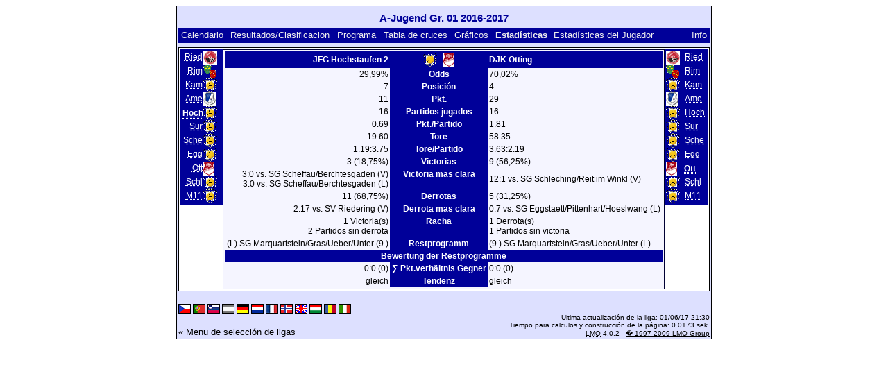

--- FILE ---
content_type: text/html; charset=UTF-8
request_url: https://klarakolumna.bplaced.net/lmo/lmo.php?action=stats&file=ajugend1617.l98&stat1=5&stat2=9&lmouserlang=Espanol
body_size: 2589
content:
<!DOCTYPE HTML PUBLIC "-//W3C//DTD HTML 4.01 Transitional//EN"
					"http://www.w3.org/TR/html4/loose.dtd">
<html lang="de">
<head>
<title>A-Jugend Gr. 01 2016-2017</title>
<meta http-equiv="Content-Type" content="text/html; charset=utf-8">

  <link type='text/css' rel='stylesheet' href='https://klarakolumna.bplaced.net/lmo/lmo-style-nc.php'>
  <style type='text/css'>@import url('https://klarakolumna.bplaced.net/lmo/lmo-style.php');</style>
</head>
<body>
  <div align="center">
    <table class="lmoMain" cellspacing="0" cellpadding="0" border="0">
      <tr>
        <td colspan="2" align="center"><h1>A-Jugend Gr. 01 2016-2017</h1></td>
      </tr>
      <tr>
        <td colspan="2" align="center"></td>
      </tr>
      <tr>
        <td class="lmoMenu" align="left"><a href='/lmo/lmo.php?file=ajugend1617.l98&amp;action=cal&amp;st=16' title='Ver el calendario de liga'>Calendario</a>&nbsp;&nbsp;<a href='/lmo/lmo.php?file=ajugend1617.l98&amp;action=results' title='Ver los resultados y la clasificación para una jornada concreta'>Resultados/Clasificacion</a>&nbsp;&nbsp;<a href='/lmo/lmo.php?file=ajugend1617.l98&amp;action=program' title='Ver el programa de un equipo'>Programa</a>&nbsp;&nbsp;<a href='/lmo/lmo.php?file=ajugend1617.l98&amp;action=cross' title='Ver todos los resultados'>Tabla de cruces</a>&nbsp;&nbsp;<a href='/lmo/lmo.php?file=ajugend1617.l98&amp;action=graph&amp;stat1=5&amp;stat2=9' title='Ver los gráficos del equipo'>Gráficos</a>&nbsp;&nbsp;Estadísticas&nbsp;&nbsp;<a href='/lmo/lmo.php?file=ajugend1617.l98&amp;action=spieler' title='Mostrar estadísticas del jugador'>Estadísticas del Jugador</a>&nbsp;&nbsp;&nbsp;&nbsp;<td class="lmoMenu" align="right"><a href='/lmo/lmo.php?file=ajugend1617.l98&amp;action=info' title='Información sobre el script y su autor'>Info</a></td>
      </tr>
      <tr>
        <td colspan="2" align="center">
<table class="lmoMiddle" cellspacing="0" cellpadding="0" border="0">
  <tr>
    <td valign="top" align="center">
      <table class="lmoMenu" cellspacing="0" cellpadding="0" border="0">        <tr>
          <td align="right">
            <abbr title="Estadística 1 de SV Riedering">            <a href="/lmo/lmo.php?action=stats&amp;file=ajugend1617.l98&amp;stat1=1&amp;stat2=9">Ried</a></abbr>
          </td>
          <td><img src='https://klarakolumna.bplaced.net/lmo/img/teams/small/SV%20Riedering.gif' width="20" height="20"  alt='' /> &nbsp;</td>
        </tr>        <tr>
          <td align="right">
            <abbr title="Estadística 1 de TSV Rimsting">            <a href="/lmo/lmo.php?action=stats&amp;file=ajugend1617.l98&amp;stat1=2&amp;stat2=9">Rim</a></abbr>
          </td>
          <td><img src='https://klarakolumna.bplaced.net/lmo/img/teams/small/TSV%20Rimsting.gif' width="20" height="20"  alt='' /> &nbsp;</td>
        </tr>        <tr>
          <td align="right">
            <abbr title="Estadística 1 de DJK Kammer">            <a href="/lmo/lmo.php?action=stats&amp;file=ajugend1617.l98&amp;stat1=3&amp;stat2=9">Kam</a></abbr>
          </td>
          <td><img src='https://klarakolumna.bplaced.net/lmo/img/teams/small/DJK%20Kammer.gif' width="20" height="20"  alt='' /> &nbsp;</td>
        </tr>        <tr>
          <td align="right">
            <abbr title="Estadística 1 de SV Amerang">            <a href="/lmo/lmo.php?action=stats&amp;file=ajugend1617.l98&amp;stat1=4&amp;stat2=9">Ame</a></abbr>
          </td>
          <td><img src='https://klarakolumna.bplaced.net/lmo/img/teams/small/SV%20Amerang.gif' width="18" height="20"  alt='' /> &nbsp;</td>
        </tr>        <tr>
          <td align="right">
            <abbr title="Estadística 1 de JFG Hochstaufen 2">Hoch</abbr>
          </td>
          <td><img src='https://klarakolumna.bplaced.net/lmo/img/teams/small/JFG%20Hochstaufen%202.gif' width="20" height="20"  alt='' /> &nbsp;</td>
        </tr>        <tr>
          <td align="right">
            <abbr title="Estadística 1 de SG Surberg/Neukirchen">            <a href="/lmo/lmo.php?action=stats&amp;file=ajugend1617.l98&amp;stat1=6&amp;stat2=9">Sur</a></abbr>
          </td>
          <td><img src='https://klarakolumna.bplaced.net/lmo/img/teams/small/SG%20SurbergNeukirchen.gif' width="20" height="20"  alt='' /> &nbsp;</td>
        </tr>        <tr>
          <td align="right">
            <abbr title="Estadística 1 de SG Scheffau/Berchtesgaden">            <a href="/lmo/lmo.php?action=stats&amp;file=ajugend1617.l98&amp;stat1=7&amp;stat2=9">Sche</a></abbr>
          </td>
          <td><img src='https://klarakolumna.bplaced.net/lmo/img/teams/small/SG%20ScheffauBerchtesgaden.gif' width="20" height="20"  alt='' /> &nbsp;</td>
        </tr>        <tr>
          <td align="right">
            <abbr title="Estadística 1 de SG Eggstaett/Pittenhart/Hoeslwang">            <a href="/lmo/lmo.php?action=stats&amp;file=ajugend1617.l98&amp;stat1=8&amp;stat2=9">Egg</a></abbr>
          </td>
          <td><img src='https://klarakolumna.bplaced.net/lmo/img/teams/small/SG%20EggstaettPittenhartHoeslwang.gif' width="20" height="20"  alt='' /> &nbsp;</td>
        </tr>        <tr>
          <td align="right">
            <abbr title="Estadística 1 de DJK Otting">            <a href="/lmo/lmo.php?action=stats&amp;file=ajugend1617.l98&amp;stat1=9&amp;stat2=9">Ott</a></abbr>
          </td>
          <td><img src='https://klarakolumna.bplaced.net/lmo/img/teams/small/DJK%20Otting.gif' width="16" height="20"  alt='' /> &nbsp;</td>
        </tr>        <tr>
          <td align="right">
            <abbr title="Estadística 1 de SG Schleching/Reit im Winkl">            <a href="/lmo/lmo.php?action=stats&amp;file=ajugend1617.l98&amp;stat1=10&amp;stat2=9">Schl</a></abbr>
          </td>
          <td><img src='https://klarakolumna.bplaced.net/lmo/img/teams/small/SG%20SchlechingReit%20im%20Winkl.gif' width="20" height="20"  alt='' /> &nbsp;</td>
        </tr>        <tr>
          <td align="right">
            <abbr title="Estadística 1 de SG Marquartstein/Gras/Ueber/Unter">            <a href="/lmo/lmo.php?action=stats&amp;file=ajugend1617.l98&amp;stat1=11&amp;stat2=9">M11</a></abbr>
          </td>
          <td><img src='https://klarakolumna.bplaced.net/lmo/img/teams/small/SG%20MarquartsteinGrasUeberUnter.gif' width="20" height="20"  alt='' /> &nbsp;</td>
        </tr>      </table>
    </td>
    <td valign="top" align="center">
      <table class="lmoInner" cellspacing="0" cellpadding="0" border="0">        <tr>
          <th align="right">JFG Hochstaufen 2</th>
          <th align="center"><img src='https://klarakolumna.bplaced.net/lmo/img/teams/small/JFG%20Hochstaufen%202.gif' width="20" height="20"  alt='' /> &nbsp;&nbsp;<img src='https://klarakolumna.bplaced.net/lmo/img/teams/small/DJK%20Otting.gif' width="16" height="20"  alt='' />           </th>          <th align="left">DJK Otting</th>        </tr>
        <tr>
          <td align="right">29,99%</td>
          <th align="center">Odds</th>
          <td align="left">70,02%</td>
        </tr>
        <tr>
          <td align="right">7</td>
          <th>Posición</th>
          <td align="left">4</td>        </tr>
        <tr>
          <td align="right">11</td>
          <th>Pkt.</th>
          <td align="left">29</td>        </tr>
        <tr>
          <td align="right">16</td>
          <th>Partidos jugados</th>
          <td align="left">16</td>        </tr>
        <tr>
          <td align="right">0.69</td>
          <th>Pkt./Partido</th>
          <td align="left">1.81</td>        </tr>
        <tr>
          <td align="right">19:60</td>
          <th>Tore</th>
          <td align="left">58:35</td>        </tr>
        <tr>
          <td align="right">1.19:3.75</td>
          <th>Tore/Partido</th>
          <td align="left">3.63:2.19</td>        </tr>
        <tr>
          <td align="right">3 (18,75%)</td>
          <th>Victorias</th>
          <td align="left">9 (56,25%)</td>        </tr>
        <tr>
          <td align="right">3:0 vs. SG Scheffau/Berchtesgaden (V)<br>3:0 vs. SG Scheffau/Berchtesgaden (L)</td>
          <th valign="top">Victoria mas clara</th>
          <td align="left">12:1 vs. SG Schleching/Reit im Winkl (V)</td>        </tr>
        <tr>
          <td align="right">11 (68,75%)</td>
          <th>Derrotas</th>
          <td align="left">5 (31,25%)</td>        </tr>
        <tr>
          <td align="right">2:17 vs. SV Riedering (V)</td>
          <th valign="top">Derrota mas clara</th>
          <td align="left">0:7 vs. SG Eggstaett/Pittenhart/Hoeslwang (L)</td>        </tr>
        <tr>
          <td align="right">1 Victoria(s)<br />2 Partidos sin derrota</td>
          <th valign="top">Racha</th>
          <td align="left">1 Derrota(s)<br />1 Partidos sin victoria</td>        </tr>

<!-- OUTPUT Restprogramm START--><tr><td align="right" valign="top">(L)&nbsp;SG Marquartstein/Gras/Ueber/Unter&nbsp;(9.)<br /></td><th valign="top">Restprogramm</th><td align="left" valign="top">(9.)&nbsp;SG Marquartstein/Gras/Ueber/Unter&nbsp;(L)<br /></td></tr><tr><th colspan="3">Bewertung der Restprogramme</th></tr><tr><td align="right">0:0 (0)</td><th valign="top">&sum; Pkt.verh&auml;ltnis Gegner</th><td align="left">0:0 (0)</td></tr><tr><td align="right">gleich</td><th valign="top">Tendenz</th><td align="left">gleich</td></tr><!-- OUTPUT Restprogramm ENDE-->      </table>
    </td>
    <td valign="top" align="center">
      <table class="lmoMenu" cellspacing="0" cellpadding="0" border="0">        <tr>
          <td><img src='https://klarakolumna.bplaced.net/lmo/img/teams/small/SV%20Riedering.gif' width="20" height="20"  alt='' /> &nbsp;</td>
          <td align="left">
            <abbr title="Estadística 1 de SV Riedering"><a href="/lmo/lmo.php?action=stats&amp;file=ajugend1617.l98&amp;stat1=5&amp;stat2=1">Ried</a></abbr>
          </td>
        </tr>        <tr>
          <td><img src='https://klarakolumna.bplaced.net/lmo/img/teams/small/TSV%20Rimsting.gif' width="20" height="20"  alt='' /> &nbsp;</td>
          <td align="left">
            <abbr title="Estadística 1 de TSV Rimsting"><a href="/lmo/lmo.php?action=stats&amp;file=ajugend1617.l98&amp;stat1=5&amp;stat2=2">Rim</a></abbr>
          </td>
        </tr>        <tr>
          <td><img src='https://klarakolumna.bplaced.net/lmo/img/teams/small/DJK%20Kammer.gif' width="20" height="20"  alt='' /> &nbsp;</td>
          <td align="left">
            <abbr title="Estadística 1 de DJK Kammer"><a href="/lmo/lmo.php?action=stats&amp;file=ajugend1617.l98&amp;stat1=5&amp;stat2=3">Kam</a></abbr>
          </td>
        </tr>        <tr>
          <td><img src='https://klarakolumna.bplaced.net/lmo/img/teams/small/SV%20Amerang.gif' width="18" height="20"  alt='' /> &nbsp;</td>
          <td align="left">
            <abbr title="Estadística 1 de SV Amerang"><a href="/lmo/lmo.php?action=stats&amp;file=ajugend1617.l98&amp;stat1=5&amp;stat2=4">Ame</a></abbr>
          </td>
        </tr>        <tr>
          <td><img src='https://klarakolumna.bplaced.net/lmo/img/teams/small/JFG%20Hochstaufen%202.gif' width="20" height="20"  alt='' /> &nbsp;</td>
          <td align="left">
            <abbr title="Estadística 1 de JFG Hochstaufen 2"><a href="/lmo/lmo.php?action=stats&amp;file=ajugend1617.l98&amp;stat1=5&amp;stat2=5">Hoch</a></abbr>
          </td>
        </tr>        <tr>
          <td><img src='https://klarakolumna.bplaced.net/lmo/img/teams/small/SG%20SurbergNeukirchen.gif' width="20" height="20"  alt='' /> &nbsp;</td>
          <td align="left">
            <abbr title="Estadística 1 de SG Surberg/Neukirchen"><a href="/lmo/lmo.php?action=stats&amp;file=ajugend1617.l98&amp;stat1=5&amp;stat2=6">Sur</a></abbr>
          </td>
        </tr>        <tr>
          <td><img src='https://klarakolumna.bplaced.net/lmo/img/teams/small/SG%20ScheffauBerchtesgaden.gif' width="20" height="20"  alt='' /> &nbsp;</td>
          <td align="left">
            <abbr title="Estadística 1 de SG Scheffau/Berchtesgaden"><a href="/lmo/lmo.php?action=stats&amp;file=ajugend1617.l98&amp;stat1=5&amp;stat2=7">Sche</a></abbr>
          </td>
        </tr>        <tr>
          <td><img src='https://klarakolumna.bplaced.net/lmo/img/teams/small/SG%20EggstaettPittenhartHoeslwang.gif' width="20" height="20"  alt='' /> &nbsp;</td>
          <td align="left">
            <abbr title="Estadística 1 de SG Eggstaett/Pittenhart/Hoeslwang"><a href="/lmo/lmo.php?action=stats&amp;file=ajugend1617.l98&amp;stat1=5&amp;stat2=8">Egg</a></abbr>
          </td>
        </tr>        <tr>
          <td><img src='https://klarakolumna.bplaced.net/lmo/img/teams/small/DJK%20Otting.gif' width="16" height="20"  alt='' /> &nbsp;</td>
          <td align="left">
            <abbr title="Estadística 1 de DJK Otting">Ott</abbr>
          </td>
        </tr>        <tr>
          <td><img src='https://klarakolumna.bplaced.net/lmo/img/teams/small/SG%20SchlechingReit%20im%20Winkl.gif' width="20" height="20"  alt='' /> &nbsp;</td>
          <td align="left">
            <abbr title="Estadística 1 de SG Schleching/Reit im Winkl"><a href="/lmo/lmo.php?action=stats&amp;file=ajugend1617.l98&amp;stat1=5&amp;stat2=10">Schl</a></abbr>
          </td>
        </tr>        <tr>
          <td><img src='https://klarakolumna.bplaced.net/lmo/img/teams/small/SG%20MarquartsteinGrasUeberUnter.gif' width="20" height="20"  alt='' /> &nbsp;</td>
          <td align="left">
            <abbr title="Estadística 1 de SG Marquartstein/Gras/Ueber/Unter"><a href="/lmo/lmo.php?action=stats&amp;file=ajugend1617.l98&amp;stat1=5&amp;stat2=11">M11</a></abbr>
          </td>
        </tr>      </table>
    </td>
  </tr>
</table></td>
      </tr>
      <tr>
        <td colspan="2" align="center">        <table width="100%" cellspacing="0" cellpadding="0" border="0">
          <tr>           <td align="center">            </td>
            <td align="center">            </td>
          </tr>
        </table></td>
      </tr>
      <tr>
        <td class="lmoFooter" colspan="2" align="left"><a href='/lmo/lmo.php?action=stats&amp;file=ajugend1617.l98&amp;stat1=5&amp;stat2=9&amp;lmouserlang=Cestina' title='Cestina'><img src='https://klarakolumna.bplaced.net/lmo/img/Cestina.gif' border='1' title='Cestina' alt='Cestina'></a> <a href='/lmo/lmo.php?action=stats&amp;file=ajugend1617.l98&amp;stat1=5&amp;stat2=9&amp;lmouserlang=Portugues' title='Portugues'><img src='https://klarakolumna.bplaced.net/lmo/img/Portugues.gif' border='1' title='Portugues' alt='Portugues'></a> <a href='/lmo/lmo.php?action=stats&amp;file=ajugend1617.l98&amp;stat1=5&amp;stat2=9&amp;lmouserlang=Slovenskega' title='Slovenskega'><img src='https://klarakolumna.bplaced.net/lmo/img/Slovenskega.gif' border='1' title='Slovenskega' alt='Slovenskega'></a> <img title='Espanol' src='https://klarakolumna.bplaced.net/lmo/img/Espanol.selected.gif' border='1' alt='Espanol'> <a href='/lmo/lmo.php?action=stats&amp;file=ajugend1617.l98&amp;stat1=5&amp;stat2=9&amp;lmouserlang=Deutsch' title='Deutsch'><img src='https://klarakolumna.bplaced.net/lmo/img/Deutsch.gif' border='1' title='Deutsch' alt='Deutsch'></a> <a href='/lmo/lmo.php?action=stats&amp;file=ajugend1617.l98&amp;stat1=5&amp;stat2=9&amp;lmouserlang=Nederlands' title='Nederlands'><img src='https://klarakolumna.bplaced.net/lmo/img/Nederlands.gif' border='1' title='Nederlands' alt='Nederlands'></a> <a href='/lmo/lmo.php?action=stats&amp;file=ajugend1617.l98&amp;stat1=5&amp;stat2=9&amp;lmouserlang=Francais' title='Francais'><img src='https://klarakolumna.bplaced.net/lmo/img/Francais.gif' border='1' title='Francais' alt='Francais'></a> <a href='/lmo/lmo.php?action=stats&amp;file=ajugend1617.l98&amp;stat1=5&amp;stat2=9&amp;lmouserlang=Norsk' title='Norsk'><img src='https://klarakolumna.bplaced.net/lmo/img/Norsk.gif' border='1' title='Norsk' alt='Norsk'></a> <a href='/lmo/lmo.php?action=stats&amp;file=ajugend1617.l98&amp;stat1=5&amp;stat2=9&amp;lmouserlang=English' title='English'><img src='https://klarakolumna.bplaced.net/lmo/img/English.gif' border='1' title='English' alt='English'></a> <a href='/lmo/lmo.php?action=stats&amp;file=ajugend1617.l98&amp;stat1=5&amp;stat2=9&amp;lmouserlang=Magyar' title='Magyar'><img src='https://klarakolumna.bplaced.net/lmo/img/Magyar.gif' border='1' title='Magyar' alt='Magyar'></a> <a href='/lmo/lmo.php?action=stats&amp;file=ajugend1617.l98&amp;stat1=5&amp;stat2=9&amp;lmouserlang=Romanian' title='Romanian'><img src='https://klarakolumna.bplaced.net/lmo/img/Romanian.gif' border='1' title='Romanian' alt='Romanian'></a> <a href='/lmo/lmo.php?action=stats&amp;file=ajugend1617.l98&amp;stat1=5&amp;stat2=9&amp;lmouserlang=Italiano' title='Italiano'><img src='https://klarakolumna.bplaced.net/lmo/img/Italiano.gif' border='1' title='Italiano' alt='Italiano'></a> &nbsp;</td>
      </tr>
      <tr>
        <td colspan="2">
          <table width="100%" cellspacing="0" cellpadding="0" border="0">
            <tr>
              <td valign="bottom" align="left"><a href='/lmo/lmo.php' title='Aqui puedes cargar una liga distinta'>« Menu de selección de ligas</a>&nbsp;&nbsp;&nbsp;</td>
              <td class="lmoFooter" valign="bottom" align="right">Ultima actualización de la liga:&nbsp;01/06/17 21:30<br>Tiempo para calculos y construcción de la página: 0.0173 sek.<br><acronym title="Liga Manager Online">LMO</acronym> 4.0.2 - <a href="http://www.liga-manager-online.de/" title="Click here to get informations about this script">� 1997-2009 LMO-Group</a></td>
            </tr>
    	    </table>
        </td>
      </tr>
    </table>
  </div>
</body>
</html>